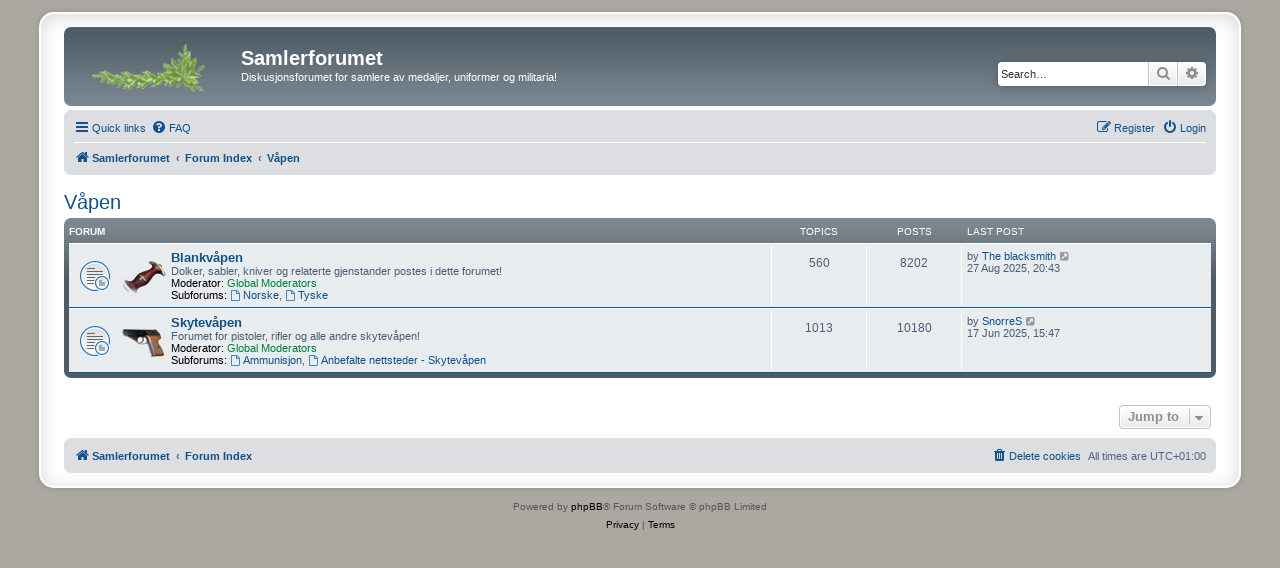

--- FILE ---
content_type: text/html; charset=UTF-8
request_url: http://forum.samlerforumet.net/viewforum.php?f=27&sid=80af40320cec340d6a2ce2b422239944
body_size: 5456
content:
<!DOCTYPE html>
<html dir="ltr" lang="en-gb">
<head>
<meta charset="utf-8" />
<meta http-equiv="X-UA-Compatible" content="IE=edge">
<meta name="viewport" content="width=device-width, initial-scale=1" />

<title>Samlerforumet - Våpen</title>

	<link rel="alternate" type="application/atom+xml" title="Feed - Samlerforumet" href="/app.php/feed?sid=088507c8a2053b4b8dcacdacfe71c3de">			<link rel="alternate" type="application/atom+xml" title="Feed - New Topics" href="/app.php/feed/topics?sid=088507c8a2053b4b8dcacdacfe71c3de">				

<!--
	phpBB style name: prosilver Special Edition
	Based on style:   prosilver (this is the default phpBB3 style)
	Original author:  Tom Beddard ( http://www.subBlue.com/ )
	Modified by:      phpBB Limited ( https://www.phpbb.com/ )
-->


<link href="./styles/prosilver/theme/normalize.css?assets_version=146" rel="stylesheet">
<link href="./styles/prosilver/theme/base.css?assets_version=146" rel="stylesheet">
<link href="./styles/prosilver/theme/utilities.css?assets_version=146" rel="stylesheet">
<link href="./styles/prosilver/theme/common.css?assets_version=146" rel="stylesheet">
<link href="./styles/prosilver/theme/links.css?assets_version=146" rel="stylesheet">
<link href="./styles/prosilver/theme/content.css?assets_version=146" rel="stylesheet">
<link href="./styles/prosilver/theme/buttons.css?assets_version=146" rel="stylesheet">
<link href="./styles/prosilver/theme/cp.css?assets_version=146" rel="stylesheet">
<link href="./styles/prosilver/theme/forms.css?assets_version=146" rel="stylesheet">
<link href="./styles/prosilver/theme/icons.css?assets_version=146" rel="stylesheet">
<link href="./styles/prosilver/theme/colours.css?assets_version=146" rel="stylesheet">
<link href="./styles/prosilver/theme/responsive.css?assets_version=146" rel="stylesheet">

<link href="./assets/css/font-awesome.min.css?assets_version=146" rel="stylesheet">
<link href="./styles/prosilver_se/theme/stylesheet.css?assets_version=146" rel="stylesheet">
<link href="./styles/prosilver/theme/en/stylesheet.css?assets_version=146" rel="stylesheet">




<!--[if lte IE 9]>
	<link href="./styles/prosilver/theme/tweaks.css?assets_version=146" rel="stylesheet">
<![endif]-->


<link href="./ext/david63/sitelogo/styles/prosilver/theme/site_logo_common.css?assets_version=146" rel="stylesheet" media="screen">



</head>
<body id="phpbb" class="nojs notouch section-viewforum ltr ">


<div id="wrap" class="wrap">
	<a id="top" class="top-anchor" accesskey="t"></a>
	<div id="page-header">
		<div class="headerbar" role="banner">
					<div class="inner">

			<div id="site-description" class="site-description">
				<a id="logo" class="logo" href="http://www.samlerforumet.net" title="Samlerforumet">
					<span class="site_logo"></span>
				</a>
				<h1>Samlerforumet</h1>
				<p>Diskusjonsforumet for samlere av medaljer, uniformer og militaria!</p>
				<p class="skiplink"><a href="#start_here">Skip to content</a></p>
			</div>

									<div id="search-box" class="search-box search-header" role="search">
				<form action="./search.php?sid=088507c8a2053b4b8dcacdacfe71c3de" method="get" id="search">
				<fieldset>
					<input name="keywords" id="keywords" type="search" maxlength="128" title="Search for keywords" class="inputbox search tiny" size="20" value="" placeholder="Search…" />
					<button class="button button-search" type="submit" title="Search">
						<i class="icon fa-search fa-fw" aria-hidden="true"></i><span class="sr-only">Search</span>
					</button>
					<a href="./search.php?sid=088507c8a2053b4b8dcacdacfe71c3de" class="button button-search-end" title="Advanced search">
						<i class="icon fa-cog fa-fw" aria-hidden="true"></i><span class="sr-only">Advanced search</span>
					</a>
					<input type="hidden" name="sid" value="088507c8a2053b4b8dcacdacfe71c3de" />

				</fieldset>
				</form>
			</div>
						
			</div>
					</div>
				<div class="navbar" role="navigation">
	<div class="inner">

	<ul id="nav-main" class="nav-main linklist" role="menubar">

		<li id="quick-links" class="quick-links dropdown-container responsive-menu" data-skip-responsive="true">
			<a href="#" class="dropdown-trigger">
				<i class="icon fa-bars fa-fw" aria-hidden="true"></i><span>Quick links</span>
			</a>
			<div class="dropdown">
				<div class="pointer"><div class="pointer-inner"></div></div>
				<ul class="dropdown-contents" role="menu">
					
											<li class="separator"></li>
																									<li>
								<a href="./search.php?search_id=unanswered&amp;sid=088507c8a2053b4b8dcacdacfe71c3de" role="menuitem">
									<i class="icon fa-file-o fa-fw icon-gray" aria-hidden="true"></i><span>Unanswered topics</span>
								</a>
							</li>
							<li>
								<a href="./search.php?search_id=active_topics&amp;sid=088507c8a2053b4b8dcacdacfe71c3de" role="menuitem">
									<i class="icon fa-file-o fa-fw icon-blue" aria-hidden="true"></i><span>Active topics</span>
								</a>
							</li>
							<li class="separator"></li>
							<li>
								<a href="./search.php?sid=088507c8a2053b4b8dcacdacfe71c3de" role="menuitem">
									<i class="icon fa-search fa-fw" aria-hidden="true"></i><span>Search</span>
								</a>
							</li>
					
										<li class="separator"></li>

									</ul>
			</div>
		</li>

				<li data-skip-responsive="true">
			<a href="/app.php/help/faq?sid=088507c8a2053b4b8dcacdacfe71c3de" rel="help" title="Frequently Asked Questions" role="menuitem">
				<i class="icon fa-question-circle fa-fw" aria-hidden="true"></i><span>FAQ</span>
			</a>
		</li>
						
			<li class="rightside"  data-skip-responsive="true">
			<a href="./ucp.php?mode=login&amp;redirect=viewforum.php%3Ff%3D27&amp;sid=088507c8a2053b4b8dcacdacfe71c3de" title="Login" accesskey="x" role="menuitem">
				<i class="icon fa-power-off fa-fw" aria-hidden="true"></i><span>Login</span>
			</a>
		</li>
					<li class="rightside" data-skip-responsive="true">
				<a href="./ucp.php?mode=register&amp;sid=088507c8a2053b4b8dcacdacfe71c3de" role="menuitem">
					<i class="icon fa-pencil-square-o  fa-fw" aria-hidden="true"></i><span>Register</span>
				</a>
			</li>
						</ul>

	<ul id="nav-breadcrumbs" class="nav-breadcrumbs linklist navlinks" role="menubar">
				
		
		<li class="breadcrumbs" itemscope itemtype="https://schema.org/BreadcrumbList">

							<span class="crumb" itemtype="https://schema.org/ListItem" itemprop="itemListElement" itemscope><a itemprop="item" href="http://www.samlerforumet.net" data-navbar-reference="home"><i class="icon fa-home fa-fw" aria-hidden="true"></i><span itemprop="name">Samlerforumet</span></a><meta itemprop="position" content="1" /></span>
			
							<span class="crumb" itemtype="https://schema.org/ListItem" itemprop="itemListElement" itemscope><a itemprop="item" href="./index.php?sid=088507c8a2053b4b8dcacdacfe71c3de" accesskey="h" data-navbar-reference="index"><span itemprop="name">Forum Index</span></a><meta itemprop="position" content="2" /></span>

											
								<span class="crumb" itemtype="https://schema.org/ListItem" itemprop="itemListElement" itemscope data-forum-id="27"><a itemprop="item" href="./viewforum.php?f=27&amp;sid=088507c8a2053b4b8dcacdacfe71c3de"><span itemprop="name">Våpen</span></a><meta itemprop="position" content="3" /></span>
							
					</li>

		
					<li class="rightside responsive-search">
				<a href="./search.php?sid=088507c8a2053b4b8dcacdacfe71c3de" title="View the advanced search options" role="menuitem">
					<i class="icon fa-search fa-fw" aria-hidden="true"></i><span class="sr-only">Search</span>
				</a>
			</li>
			</ul>

	</div>
</div>
	</div>

	
	<a id="start_here" class="anchor"></a>
	<div id="page-body" class="page-body" role="main">
		
		<h2 class="forum-title"><a href="./viewforum.php?f=27&amp;sid=088507c8a2053b4b8dcacdacfe71c3de">Våpen</a></h2>


	
	
				<div class="forabg">
			<div class="inner">
			<ul class="topiclist">
				<li class="header">
										<dl class="row-item">
						<dt><div class="list-inner">Forum</div></dt>
						<dd class="topics">Topics</dd>
						<dd class="posts">Posts</dd>
						<dd class="lastpost"><span>Last post</span></dd>
					</dl>
									</li>
			</ul>
			<ul class="topiclist forums">
		
					<li class="row">
						<dl class="row-item forum_read_subforum">
				<dt title="No unread posts">
										<div class="list-inner">
													<!--
								<a class="feed-icon-forum" title="Feed - Blankvåpen" href="/app.php/feed?sid=088507c8a2053b4b8dcacdacfe71c3de?f=12">
									<i class="icon fa-rss-square fa-fw icon-orange" aria-hidden="true"></i><span class="sr-only">Feed - Blankvåpen</span>
								</a>
							-->
																										<span class="forum-image"><img src="./images/forumpics/dolkforum.png" alt="No unread posts" /></span>
																			<a href="./viewforum.php?f=12&amp;sid=088507c8a2053b4b8dcacdacfe71c3de" class="forumtitle">Blankvåpen</a>
						<br />Dolker, sabler, kniver og relaterte gjenstander postes i dette forumet!													<br /><strong>Moderator:</strong> <a style="color:#008040;" href="./memberlist.php?mode=group&amp;g=4211&amp;sid=088507c8a2053b4b8dcacdacfe71c3de">Global Moderators</a>
																										<br /><strong>Subforums:</strong>
															<a href="./viewforum.php?f=140&amp;sid=088507c8a2053b4b8dcacdacfe71c3de" class="subforum read" title="No unread posts">
									<i class="icon fa-file-o fa-fw  icon-blue icon-md" aria-hidden="true"></i>Norske</a>, 															<a href="./viewforum.php?f=141&amp;sid=088507c8a2053b4b8dcacdacfe71c3de" class="subforum read" title="No unread posts">
									<i class="icon fa-file-o fa-fw  icon-blue icon-md" aria-hidden="true"></i>Tyske</a>																				
												<div class="responsive-show" style="display: none;">
															Topics: <strong>560</strong>
													</div>
											</div>
				</dt>
									<dd class="topics">560 <dfn>Topics</dfn></dd>
					<dd class="posts">8202 <dfn>Posts</dfn></dd>
					<dd class="lastpost">
						<span>
																						<dfn>Last post</dfn>
																	by <a href="./memberlist.php?mode=viewprofile&amp;u=22007&amp;sid=088507c8a2053b4b8dcacdacfe71c3de" class="username">The blacksmith</a>																	<a href="./viewtopic.php?p=216066&amp;sid=088507c8a2053b4b8dcacdacfe71c3de#p216066" title="View the latest post">
										<i class="icon fa-external-link-square fa-fw icon-lightgray icon-md" aria-hidden="true"></i><span class="sr-only">View the latest post</span>
									</a>
																<br /><time datetime="2025-08-27T18:43:27+00:00">27 Aug 2025, 20:43</time>
													</span>
					</dd>
							</dl>
					</li>
			
	
	
			
					<li class="row">
						<dl class="row-item forum_read_subforum">
				<dt title="No unread posts">
										<div class="list-inner">
													<!--
								<a class="feed-icon-forum" title="Feed - Skytevåpen" href="/app.php/feed?sid=088507c8a2053b4b8dcacdacfe71c3de?f=13">
									<i class="icon fa-rss-square fa-fw icon-orange" aria-hidden="true"></i><span class="sr-only">Feed - Skytevåpen</span>
								</a>
							-->
																										<span class="forum-image"><img src="./images/forumpics/vaapenforum.png" alt="No unread posts" /></span>
																			<a href="./viewforum.php?f=13&amp;sid=088507c8a2053b4b8dcacdacfe71c3de" class="forumtitle">Skytevåpen</a>
						<br />Forumet for pistoler, rifler og alle andre skytevåpen!													<br /><strong>Moderator:</strong> <a style="color:#008040;" href="./memberlist.php?mode=group&amp;g=4211&amp;sid=088507c8a2053b4b8dcacdacfe71c3de">Global Moderators</a>
																										<br /><strong>Subforums:</strong>
															<a href="./viewforum.php?f=121&amp;sid=088507c8a2053b4b8dcacdacfe71c3de" class="subforum read" title="No unread posts">
									<i class="icon fa-file-o fa-fw  icon-blue icon-md" aria-hidden="true"></i>Ammunisjon</a>, 															<a href="./viewforum.php?f=122&amp;sid=088507c8a2053b4b8dcacdacfe71c3de" class="subforum read" title="No unread posts">
									<i class="icon fa-file-o fa-fw  icon-blue icon-md" aria-hidden="true"></i>Anbefalte nettsteder - Skytevåpen</a>																				
												<div class="responsive-show" style="display: none;">
															Topics: <strong>1013</strong>
													</div>
											</div>
				</dt>
									<dd class="topics">1013 <dfn>Topics</dfn></dd>
					<dd class="posts">10180 <dfn>Posts</dfn></dd>
					<dd class="lastpost">
						<span>
																						<dfn>Last post</dfn>
																	by <a href="./memberlist.php?mode=viewprofile&amp;u=23973&amp;sid=088507c8a2053b4b8dcacdacfe71c3de" class="username">SnorreS</a>																	<a href="./viewtopic.php?p=215971&amp;sid=088507c8a2053b4b8dcacdacfe71c3de#p215971" title="View the latest post">
										<i class="icon fa-external-link-square fa-fw icon-lightgray icon-md" aria-hidden="true"></i><span class="sr-only">View the latest post</span>
									</a>
																<br /><time datetime="2025-06-17T13:47:05+00:00">17 Jun 2025, 15:47</time>
													</span>
					</dd>
							</dl>
					</li>
			
				</ul>

			</div>
		</div>
		




	


<div class="action-bar actions-jump">
	
		<div class="jumpbox dropdown-container dropdown-container-right dropdown-up dropdown-left dropdown-button-control" id="jumpbox">
			<span title="Jump to" class="button button-secondary dropdown-trigger dropdown-select">
				<span>Jump to</span>
				<span class="caret"><i class="icon fa-sort-down fa-fw" aria-hidden="true"></i></span>
			</span>
		<div class="dropdown">
			<div class="pointer"><div class="pointer-inner"></div></div>
			<ul class="dropdown-contents">
																				<li><a href="./viewforum.php?f=23&amp;sid=088507c8a2053b4b8dcacdacfe71c3de" class="jumpbox-cat-link"> <span> Informasjon</span></a></li>
																<li><a href="./viewforum.php?f=163&amp;sid=088507c8a2053b4b8dcacdacfe71c3de" class="jumpbox-sub-link"><span class="spacer"></span> <span>&#8627; &nbsp; Velkommen til Samlerforumet</span></a></li>
																<li><a href="./viewforum.php?f=6&amp;sid=088507c8a2053b4b8dcacdacfe71c3de" class="jumpbox-sub-link"><span class="spacer"></span> <span>&#8627; &nbsp; Offisiell Informasjon</span></a></li>
																<li><a href="./viewforum.php?f=130&amp;sid=088507c8a2053b4b8dcacdacfe71c3de" class="jumpbox-sub-link"><span class="spacer"></span><span class="spacer"></span> <span>&#8627; &nbsp; Arkiv</span></a></li>
																<li><a href="./viewforum.php?f=176&amp;sid=088507c8a2053b4b8dcacdacfe71c3de" class="jumpbox-sub-link"><span class="spacer"></span><span class="spacer"></span> <span>&#8627; &nbsp; Kontakt: Admingruppa</span></a></li>
																<li><a href="./viewforum.php?f=174&amp;sid=088507c8a2053b4b8dcacdacfe71c3de" class="jumpbox-sub-link"><span class="spacer"></span><span class="spacer"></span> <span>&#8627; &nbsp; Kontakt: Moderatorgruppa</span></a></li>
																<li><a href="./viewforum.php?f=7&amp;sid=088507c8a2053b4b8dcacdacfe71c3de" class="jumpbox-sub-link"><span class="spacer"></span> <span>&#8627; &nbsp; Brukerstøtte / Forslag</span></a></li>
																<li><a href="./viewforum.php?f=91&amp;sid=088507c8a2053b4b8dcacdacfe71c3de" class="jumpbox-sub-link"><span class="spacer"></span><span class="spacer"></span> <span>&#8627; &nbsp; Feilmeldinger / Error</span></a></li>
																<li><a href="./viewforum.php?f=66&amp;sid=088507c8a2053b4b8dcacdacfe71c3de" class="jumpbox-sub-link"><span class="spacer"></span> <span>&#8627; &nbsp; Medlemsområdet</span></a></li>
																<li><a href="./viewforum.php?f=101&amp;sid=088507c8a2053b4b8dcacdacfe71c3de" class="jumpbox-sub-link"><span class="spacer"></span> <span>&#8627; &nbsp; Galleri</span></a></li>
																<li><a href="./viewforum.php?f=20&amp;sid=088507c8a2053b4b8dcacdacfe71c3de" class="jumpbox-sub-link"><span class="spacer"></span><span class="spacer"></span> <span>&#8627; &nbsp; Medaljer - Originale</span></a></li>
																<li><a href="./viewforum.php?f=17&amp;sid=088507c8a2053b4b8dcacdacfe71c3de" class="jumpbox-sub-link"><span class="spacer"></span><span class="spacer"></span> <span>&#8627; &nbsp; Medaljer - Reproduksjoner / Kopier</span></a></li>
																<li><a href="./viewforum.php?f=25&amp;sid=088507c8a2053b4b8dcacdacfe71c3de" class="jumpbox-cat-link"> <span> Medaljer / Merker</span></a></li>
																<li><a href="./viewforum.php?f=64&amp;sid=088507c8a2053b4b8dcacdacfe71c3de" class="jumpbox-sub-link"><span class="spacer"></span> <span>&#8627; &nbsp; Norge</span></a></li>
																<li><a href="./viewforum.php?f=90&amp;sid=088507c8a2053b4b8dcacdacfe71c3de" class="jumpbox-sub-link"><span class="spacer"></span> <span>&#8627; &nbsp; Andre Verdenskrig</span></a></li>
																<li><a href="./viewforum.php?f=1&amp;sid=088507c8a2053b4b8dcacdacfe71c3de" class="jumpbox-sub-link"><span class="spacer"></span><span class="spacer"></span> <span>&#8627; &nbsp; Norge WW2</span></a></li>
																<li><a href="./viewforum.php?f=3&amp;sid=088507c8a2053b4b8dcacdacfe71c3de" class="jumpbox-sub-link"><span class="spacer"></span><span class="spacer"></span> <span>&#8627; &nbsp; Tyskland WW2</span></a></li>
																<li><a href="./viewforum.php?f=123&amp;sid=088507c8a2053b4b8dcacdacfe71c3de" class="jumpbox-sub-link"><span class="spacer"></span><span class="spacer"></span><span class="spacer"></span> <span>&#8627; &nbsp; Faktaartikler</span></a></li>
																<li><a href="./viewforum.php?f=39&amp;sid=088507c8a2053b4b8dcacdacfe71c3de" class="jumpbox-sub-link"><span class="spacer"></span><span class="spacer"></span><span class="spacer"></span> <span>&#8627; &nbsp; Jernkorset av 1939</span></a></li>
																<li><a href="./viewforum.php?f=2&amp;sid=088507c8a2053b4b8dcacdacfe71c3de" class="jumpbox-sub-link"><span class="spacer"></span><span class="spacer"></span> <span>&#8627; &nbsp; USA / England WW2</span></a></li>
																<li><a href="./viewforum.php?f=63&amp;sid=088507c8a2053b4b8dcacdacfe71c3de" class="jumpbox-sub-link"><span class="spacer"></span><span class="spacer"></span> <span>&#8627; &nbsp; Nasjonal Samling / AT</span></a></li>
																<li><a href="./viewforum.php?f=5&amp;sid=088507c8a2053b4b8dcacdacfe71c3de" class="jumpbox-sub-link"><span class="spacer"></span> <span>&#8627; &nbsp; Andre</span></a></li>
																<li><a href="./viewforum.php?f=4&amp;sid=088507c8a2053b4b8dcacdacfe71c3de" class="jumpbox-sub-link"><span class="spacer"></span><span class="spacer"></span> <span>&#8627; &nbsp; Første Verdenskrig</span></a></li>
																<li><a href="./viewforum.php?f=26&amp;sid=088507c8a2053b4b8dcacdacfe71c3de" class="jumpbox-cat-link"> <span> Uniformer / Utstyr / Dokumenter</span></a></li>
																<li><a href="./viewforum.php?f=117&amp;sid=088507c8a2053b4b8dcacdacfe71c3de" class="jumpbox-sub-link"><span class="spacer"></span> <span>&#8627; &nbsp; Nasjonal Samling</span></a></li>
																<li><a href="./viewforum.php?f=9&amp;sid=088507c8a2053b4b8dcacdacfe71c3de" class="jumpbox-sub-link"><span class="spacer"></span> <span>&#8627; &nbsp; Norge &amp; Allierte</span></a></li>
																<li><a href="./viewforum.php?f=248&amp;sid=088507c8a2053b4b8dcacdacfe71c3de" class="jumpbox-sub-link"><span class="spacer"></span><span class="spacer"></span> <span>&#8627; &nbsp; Milorg</span></a></li>
																<li><a href="./viewforum.php?f=10&amp;sid=088507c8a2053b4b8dcacdacfe71c3de" class="jumpbox-sub-link"><span class="spacer"></span> <span>&#8627; &nbsp; Tyskland WW2</span></a></li>
																<li><a href="./viewforum.php?f=120&amp;sid=088507c8a2053b4b8dcacdacfe71c3de" class="jumpbox-sub-link"><span class="spacer"></span><span class="spacer"></span> <span>&#8627; &nbsp; Dokumenter</span></a></li>
																<li><a href="./viewforum.php?f=96&amp;sid=088507c8a2053b4b8dcacdacfe71c3de" class="jumpbox-sub-link"><span class="spacer"></span> <span>&#8627; &nbsp; Hjelmer</span></a></li>
																<li><a href="./viewforum.php?f=126&amp;sid=088507c8a2053b4b8dcacdacfe71c3de" class="jumpbox-sub-link"><span class="spacer"></span><span class="spacer"></span> <span>&#8627; &nbsp; Faktaartikler</span></a></li>
																<li><a href="./viewforum.php?f=231&amp;sid=088507c8a2053b4b8dcacdacfe71c3de" class="jumpbox-sub-link"><span class="spacer"></span><span class="spacer"></span> <span>&#8627; &nbsp; Norske og Allierte hjelmer - WW2</span></a></li>
																<li><a href="./viewforum.php?f=232&amp;sid=088507c8a2053b4b8dcacdacfe71c3de" class="jumpbox-sub-link"><span class="spacer"></span><span class="spacer"></span> <span>&#8627; &nbsp; Etterkrigsbrukte hjelmer</span></a></li>
																<li><a href="./viewforum.php?f=233&amp;sid=088507c8a2053b4b8dcacdacfe71c3de" class="jumpbox-sub-link"><span class="spacer"></span><span class="spacer"></span> <span>&#8627; &nbsp; NS &amp; Førergarden hjelmer</span></a></li>
																<li><a href="./viewforum.php?f=230&amp;sid=088507c8a2053b4b8dcacdacfe71c3de" class="jumpbox-sub-link"><span class="spacer"></span><span class="spacer"></span> <span>&#8627; &nbsp; Tyske hjelmer - WW2</span></a></li>
																<li><a href="./viewforum.php?f=229&amp;sid=088507c8a2053b4b8dcacdacfe71c3de" class="jumpbox-sub-link"><span class="spacer"></span> <span>&#8627; &nbsp; Plakater &amp; Propagandamateriell</span></a></li>
																<li><a href="./viewforum.php?f=11&amp;sid=088507c8a2053b4b8dcacdacfe71c3de" class="jumpbox-sub-link"><span class="spacer"></span> <span>&#8627; &nbsp; Annet</span></a></li>
																<li><a href="./viewforum.php?f=27&amp;sid=088507c8a2053b4b8dcacdacfe71c3de" class="jumpbox-cat-link"> <span> Våpen</span></a></li>
																<li><a href="./viewforum.php?f=12&amp;sid=088507c8a2053b4b8dcacdacfe71c3de" class="jumpbox-sub-link"><span class="spacer"></span> <span>&#8627; &nbsp; Blankvåpen</span></a></li>
																<li><a href="./viewforum.php?f=140&amp;sid=088507c8a2053b4b8dcacdacfe71c3de" class="jumpbox-sub-link"><span class="spacer"></span><span class="spacer"></span> <span>&#8627; &nbsp; Norske</span></a></li>
																<li><a href="./viewforum.php?f=141&amp;sid=088507c8a2053b4b8dcacdacfe71c3de" class="jumpbox-sub-link"><span class="spacer"></span><span class="spacer"></span> <span>&#8627; &nbsp; Tyske</span></a></li>
																<li><a href="./viewforum.php?f=13&amp;sid=088507c8a2053b4b8dcacdacfe71c3de" class="jumpbox-sub-link"><span class="spacer"></span> <span>&#8627; &nbsp; Skytevåpen</span></a></li>
																<li><a href="./viewforum.php?f=121&amp;sid=088507c8a2053b4b8dcacdacfe71c3de" class="jumpbox-sub-link"><span class="spacer"></span><span class="spacer"></span> <span>&#8627; &nbsp; Ammunisjon</span></a></li>
																<li><a href="./viewforum.php?f=122&amp;sid=088507c8a2053b4b8dcacdacfe71c3de" class="jumpbox-sub-link"><span class="spacer"></span><span class="spacer"></span> <span>&#8627; &nbsp; Anbefalte nettsteder - Skytevåpen</span></a></li>
																<li><a href="./viewforum.php?f=136&amp;sid=088507c8a2053b4b8dcacdacfe71c3de" class="jumpbox-cat-link"> <span> Diskusjon og Historie</span></a></li>
																<li><a href="./viewforum.php?f=16&amp;sid=088507c8a2053b4b8dcacdacfe71c3de" class="jumpbox-sub-link"><span class="spacer"></span> <span>&#8627; &nbsp; Reproduksjon eller Orginal?</span></a></li>
																<li><a href="./viewforum.php?f=185&amp;sid=088507c8a2053b4b8dcacdacfe71c3de" class="jumpbox-sub-link"><span class="spacer"></span><span class="spacer"></span> <span>&#8627; &nbsp; Hva er dette?</span></a></li>
																<li><a href="./viewforum.php?f=95&amp;sid=088507c8a2053b4b8dcacdacfe71c3de" class="jumpbox-sub-link"><span class="spacer"></span> <span>&#8627; &nbsp; Nettauksjoner / Netthandel</span></a></li>
																<li><a href="./viewforum.php?f=14&amp;sid=088507c8a2053b4b8dcacdacfe71c3de" class="jumpbox-sub-link"><span class="spacer"></span> <span>&#8627; &nbsp; Diskusjon / Informasjon</span></a></li>
																<li><a href="./viewforum.php?f=82&amp;sid=088507c8a2053b4b8dcacdacfe71c3de" class="jumpbox-sub-link"><span class="spacer"></span><span class="spacer"></span> <span>&#8627; &nbsp; Anbefalte nettsteder</span></a></li>
																<li><a href="./viewforum.php?f=222&amp;sid=088507c8a2053b4b8dcacdacfe71c3de" class="jumpbox-sub-link"><span class="spacer"></span><span class="spacer"></span> <span>&#8627; &nbsp; Arrangementer / Messer</span></a></li>
																<li><a href="./viewforum.php?f=21&amp;sid=088507c8a2053b4b8dcacdacfe71c3de" class="jumpbox-sub-link"><span class="spacer"></span><span class="spacer"></span> <span>&#8627; &nbsp; Museum / Krigshistoriske steder</span></a></li>
																<li><a href="./viewforum.php?f=142&amp;sid=088507c8a2053b4b8dcacdacfe71c3de" class="jumpbox-sub-link"><span class="spacer"></span><span class="spacer"></span> <span>&#8627; &nbsp; Litteraturforumet</span></a></li>
																<li><a href="./viewforum.php?f=40&amp;sid=088507c8a2053b4b8dcacdacfe71c3de" class="jumpbox-sub-link"><span class="spacer"></span><span class="spacer"></span> <span>&#8627; &nbsp; Militariaforhandlere</span></a></li>
																<li><a href="./viewforum.php?f=85&amp;sid=088507c8a2053b4b8dcacdacfe71c3de" class="jumpbox-sub-link"><span class="spacer"></span> <span>&#8627; &nbsp; Krigshistorie</span></a></li>
																<li><a href="./viewforum.php?f=131&amp;sid=088507c8a2053b4b8dcacdacfe71c3de" class="jumpbox-sub-link"><span class="spacer"></span><span class="spacer"></span> <span>&#8627; &nbsp; Fotografier / Bilder</span></a></li>
																<li><a href="./viewforum.php?f=29&amp;sid=088507c8a2053b4b8dcacdacfe71c3de" class="jumpbox-cat-link"> <span> Diverse</span></a></li>
																<li><a href="./viewforum.php?f=109&amp;sid=088507c8a2053b4b8dcacdacfe71c3de" class="jumpbox-sub-link"><span class="spacer"></span> <span>&#8627; &nbsp; International Forum</span></a></li>
																<li><a href="./viewforum.php?f=110&amp;sid=088507c8a2053b4b8dcacdacfe71c3de" class="jumpbox-sub-link"><span class="spacer"></span><span class="spacer"></span> <span>&#8627; &nbsp; Information &amp; Guidelines - English</span></a></li>
																<li><a href="./viewforum.php?f=150&amp;sid=088507c8a2053b4b8dcacdacfe71c3de" class="jumpbox-sub-link"><span class="spacer"></span> <span>&#8627; &nbsp; Metalldetektor og Jordfunn</span></a></li>
																<li><a href="./viewforum.php?f=139&amp;sid=088507c8a2053b4b8dcacdacfe71c3de" class="jumpbox-sub-link"><span class="spacer"></span> <span>&#8627; &nbsp; Restaurering</span></a></li>
																<li><a href="./viewforum.php?f=8&amp;sid=088507c8a2053b4b8dcacdacfe71c3de" class="jumpbox-sub-link"><span class="spacer"></span> <span>&#8627; &nbsp; Kafé</span></a></li>
																<li><a href="./viewforum.php?f=134&amp;sid=088507c8a2053b4b8dcacdacfe71c3de" class="jumpbox-sub-link"><span class="spacer"></span><span class="spacer"></span> <span>&#8627; &nbsp; Modellbygging</span></a></li>
																<li><a href="./viewforum.php?f=28&amp;sid=088507c8a2053b4b8dcacdacfe71c3de" class="jumpbox-cat-link"> <span> Markedsplassen</span></a></li>
																<li><a href="./viewforum.php?f=15&amp;sid=088507c8a2053b4b8dcacdacfe71c3de" class="jumpbox-sub-link"><span class="spacer"></span> <span>&#8627; &nbsp; Selges - Militaria</span></a></li>
																<li><a href="./viewforum.php?f=119&amp;sid=088507c8a2053b4b8dcacdacfe71c3de" class="jumpbox-sub-link"><span class="spacer"></span><span class="spacer"></span> <span>&#8627; &nbsp; Arkiv</span></a></li>
																<li><a href="./viewforum.php?f=22&amp;sid=088507c8a2053b4b8dcacdacfe71c3de" class="jumpbox-sub-link"><span class="spacer"></span> <span>&#8627; &nbsp; Kjøpes - Militaria</span></a></li>
											</ul>
		</div>
	</div>

	</div>




			</div>


<div id="page-footer" class="page-footer" role="contentinfo">
	<div class="navbar" role="navigation">
	<div class="inner">

	<ul id="nav-footer" class="nav-footer linklist" role="menubar">
		<li class="breadcrumbs">
							<span class="crumb"><a href="http://www.samlerforumet.net" data-navbar-reference="home"><i class="icon fa-home fa-fw" aria-hidden="true"></i><span>Samlerforumet</span></a></span>									<span class="crumb"><a href="./index.php?sid=088507c8a2053b4b8dcacdacfe71c3de" data-navbar-reference="index"><span>Forum Index</span></a></span>					</li>
		
				<li class="rightside">All times are <span title="Europe/Oslo">UTC+01:00</span></li>
							<li class="rightside">
				<a href="./ucp.php?mode=delete_cookies&amp;sid=088507c8a2053b4b8dcacdacfe71c3de" data-ajax="true" data-refresh="true" role="menuitem">
					<i class="icon fa-trash fa-fw" aria-hidden="true"></i><span>Delete cookies</span>
				</a>
			</li>
														</ul>

	</div>
</div>

	<div id="darkenwrapper" class="darkenwrapper" data-ajax-error-title="AJAX error" data-ajax-error-text="Something went wrong when processing your request." data-ajax-error-text-abort="User aborted request." data-ajax-error-text-timeout="Your request timed out; please try again." data-ajax-error-text-parsererror="Something went wrong with the request and the server returned an invalid reply.">
		<div id="darken" class="darken">&nbsp;</div>
	</div>

	<div id="phpbb_alert" class="phpbb_alert" data-l-err="Error" data-l-timeout-processing-req="Request timed out.">
		<a href="#" class="alert_close">
			<i class="icon fa-times-circle fa-fw" aria-hidden="true"></i>
		</a>
		<h3 class="alert_title">&nbsp;</h3><p class="alert_text"></p>
	</div>
	<div id="phpbb_confirm" class="phpbb_alert">
		<a href="#" class="alert_close">
			<i class="icon fa-times-circle fa-fw" aria-hidden="true"></i>
		</a>
		<div class="alert_text"></div>
	</div>
</div>

</div>

	<div class="copyright">
				<p class="footer-row">
			<span class="footer-copyright">Powered by <a href="https://www.phpbb.com/">phpBB</a>&reg; Forum Software &copy; phpBB Limited</span>
		</p>
						<p class="footer-row" role="menu">
			<a class="footer-link" href="./ucp.php?mode=privacy&amp;sid=088507c8a2053b4b8dcacdacfe71c3de" title="Privacy" role="menuitem">
				<span class="footer-link-text">Privacy</span>
			</a>
			|
			<a class="footer-link" href="./ucp.php?mode=terms&amp;sid=088507c8a2053b4b8dcacdacfe71c3de" title="Terms" role="menuitem">
				<span class="footer-link-text">Terms</span>
			</a>
		</p>
					</div>

<div>
	<a id="bottom" class="anchor" accesskey="z"></a>
	</div>

<script src="./assets/javascript/jquery-3.6.0.min.js?assets_version=146"></script>
<script src="./assets/javascript/core.js?assets_version=146"></script>


<!-- Send the variables to the js file -->
<script>
	var backgroundImage		= '.\/styles\/prosilver\/theme\/images\/bg_header.gif\u003Fsid\u003D088507c8a2053b4b8dcacdacfe71c3de';
	var bannerHeight		= '100';
	var borderRadius		= '10';
	var headerColour		= '\u002312a3eb';
	var headerColour1		= '\u00236aceff';
	var headerColour2		= '\u002376b1';
	var logoCorners 		= '0px\u00200px\u00200px\u00200px';
	var logoHeight 			= '';
	var logoWidth 			= '';
	var overrideColour		= '\u0023000000';
	var removeHeaderBar		= '0';
	var repeatBackground	= '0';
	var responsive			= '1';
	var searchBelow			= '';
	var siteLogo 			= 'url\u0028\u0022https\u003A\/\/www.samlerforumet.net\/forum\/styles\/prosilver_se\/theme\/images\/site_logo_2.gif\u0022\u0029';
	var siteLogoUrl			= '.\/\u003Fsid\u003D088507c8a2053b4b8dcacdacfe71c3de';
	var siteLogoBanner		= '.\/\u003Fsid\u003D088507c8a2053b4b8dcacdacfe71c3de';
	var siteLogoCentre		= '';
	var siteLogoRemove		= '0';
	var siteLogoRight		= '';
	var siteNameSupress		= '';
	var useBackground		= '';
	var useBanner			= '';
	var useHeaderColour		= '';
	var useLogoUrl			= '';
	var useOverrideColour	= '0';
</script>


<script src="./styles/prosilver/template/forum_fn.js?assets_version=146"></script>
<script src="./styles/prosilver/template/ajax.js?assets_version=146"></script>
<script src="./ext/david63/sitelogo/styles/all/template/site_logo_min.js?assets_version=146"></script>



</body>
</html>
